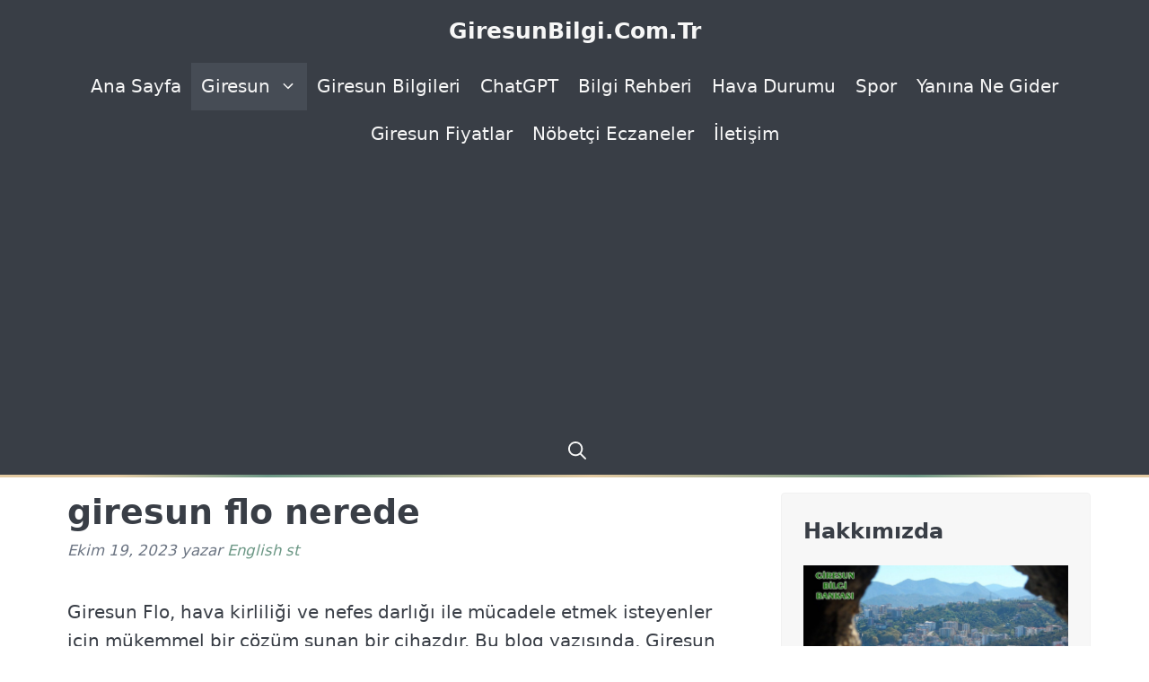

--- FILE ---
content_type: text/html; charset=utf-8
request_url: https://www.google.com/recaptcha/api2/aframe
body_size: 267
content:
<!DOCTYPE HTML><html><head><meta http-equiv="content-type" content="text/html; charset=UTF-8"></head><body><script nonce="GfAScyIYVlOPuyPQomsK9w">/** Anti-fraud and anti-abuse applications only. See google.com/recaptcha */ try{var clients={'sodar':'https://pagead2.googlesyndication.com/pagead/sodar?'};window.addEventListener("message",function(a){try{if(a.source===window.parent){var b=JSON.parse(a.data);var c=clients[b['id']];if(c){var d=document.createElement('img');d.src=c+b['params']+'&rc='+(localStorage.getItem("rc::a")?sessionStorage.getItem("rc::b"):"");window.document.body.appendChild(d);sessionStorage.setItem("rc::e",parseInt(sessionStorage.getItem("rc::e")||0)+1);localStorage.setItem("rc::h",'1768796062379');}}}catch(b){}});window.parent.postMessage("_grecaptcha_ready", "*");}catch(b){}</script></body></html>